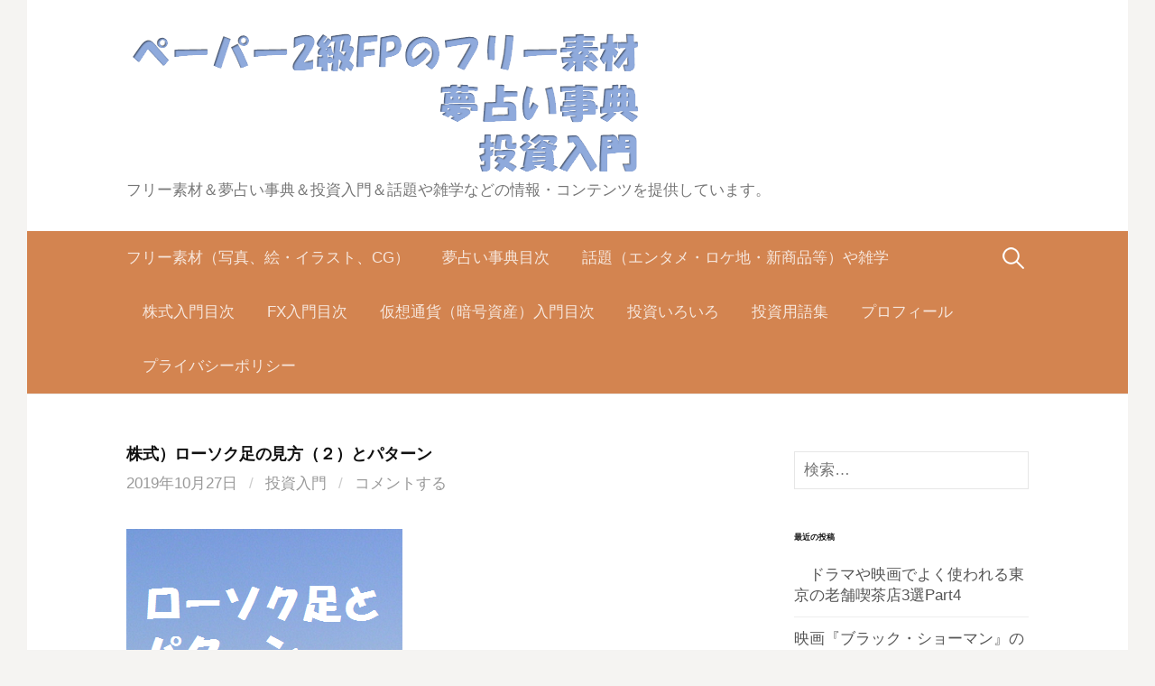

--- FILE ---
content_type: text/html; charset=UTF-8
request_url: https://otokujouhou.space/candle2/
body_size: 16589
content:
<!DOCTYPE html>
<!--[if IE 8]>
<html class="ie8" lang="ja">
<![endif]-->
<!--[if !(IE 8) ]><!-->
<html lang="ja">
<!--<![endif]-->
<head>
<script async src="https://pagead2.googlesyndication.com/pagead/js/adsbygoogle.js"></script>
<script>
     (adsbygoogle = window.adsbygoogle || []).push({
          google_ad_client: "ca-pub-4863258111577414",
          enable_page_level_ads: true
     });
</script>
<meta charset="UTF-8">
<meta name="viewport" content="width=device-width, initial-scale=1">
<link rel="profile" href="http://gmpg.org/xfn/11">
<link rel="pingback" href="https://otokujouhou.space/xmlrpc.php">
<!--[if lt IE 9]>
<script src="https://otokujouhou.space/wp-content/themes/first/js/html5shiv.js"></script>
<![endif]-->
<title>株式）ローソク足の見方（２）とパターン &#8211; ペーパー2級FPのフリー素材&amp;夢占い事典&amp;投資入門＆話題や雑学</title>
<meta name='robots' content='max-image-preview:large' />
<link rel='dns-prefetch' href='//stats.wp.com' />
<link rel='dns-prefetch' href='//fonts.googleapis.com' />
<link rel='preconnect' href='//c0.wp.com' />
<link rel="alternate" type="application/rss+xml" title="ペーパー2級FPのフリー素材&amp;夢占い事典&amp;投資入門＆話題や雑学 &raquo; フィード" href="https://otokujouhou.space/feed/" />
<link rel="alternate" type="application/rss+xml" title="ペーパー2級FPのフリー素材&amp;夢占い事典&amp;投資入門＆話題や雑学 &raquo; コメントフィード" href="https://otokujouhou.space/comments/feed/" />
<link rel="alternate" type="application/rss+xml" title="ペーパー2級FPのフリー素材&amp;夢占い事典&amp;投資入門＆話題や雑学 &raquo; 株式）ローソク足の見方（２）とパターン のコメントのフィード" href="https://otokujouhou.space/candle2/feed/" />
<link rel="alternate" title="oEmbed (JSON)" type="application/json+oembed" href="https://otokujouhou.space/wp-json/oembed/1.0/embed?url=https%3A%2F%2Fotokujouhou.space%2Fcandle2%2F" />
<link rel="alternate" title="oEmbed (XML)" type="text/xml+oembed" href="https://otokujouhou.space/wp-json/oembed/1.0/embed?url=https%3A%2F%2Fotokujouhou.space%2Fcandle2%2F&#038;format=xml" />
<style id='wp-img-auto-sizes-contain-inline-css' type='text/css'>
img:is([sizes=auto i],[sizes^="auto," i]){contain-intrinsic-size:3000px 1500px}
/*# sourceURL=wp-img-auto-sizes-contain-inline-css */
</style>
<link rel='stylesheet' id='jetpack_related-posts-css' href='https://c0.wp.com/p/jetpack/15.3.1/modules/related-posts/related-posts.css' type='text/css' media='all' />
<style id='wp-emoji-styles-inline-css' type='text/css'>

	img.wp-smiley, img.emoji {
		display: inline !important;
		border: none !important;
		box-shadow: none !important;
		height: 1em !important;
		width: 1em !important;
		margin: 0 0.07em !important;
		vertical-align: -0.1em !important;
		background: none !important;
		padding: 0 !important;
	}
/*# sourceURL=wp-emoji-styles-inline-css */
</style>
<style id='wp-block-library-inline-css' type='text/css'>
:root{--wp-block-synced-color:#7a00df;--wp-block-synced-color--rgb:122,0,223;--wp-bound-block-color:var(--wp-block-synced-color);--wp-editor-canvas-background:#ddd;--wp-admin-theme-color:#007cba;--wp-admin-theme-color--rgb:0,124,186;--wp-admin-theme-color-darker-10:#006ba1;--wp-admin-theme-color-darker-10--rgb:0,107,160.5;--wp-admin-theme-color-darker-20:#005a87;--wp-admin-theme-color-darker-20--rgb:0,90,135;--wp-admin-border-width-focus:2px}@media (min-resolution:192dpi){:root{--wp-admin-border-width-focus:1.5px}}.wp-element-button{cursor:pointer}:root .has-very-light-gray-background-color{background-color:#eee}:root .has-very-dark-gray-background-color{background-color:#313131}:root .has-very-light-gray-color{color:#eee}:root .has-very-dark-gray-color{color:#313131}:root .has-vivid-green-cyan-to-vivid-cyan-blue-gradient-background{background:linear-gradient(135deg,#00d084,#0693e3)}:root .has-purple-crush-gradient-background{background:linear-gradient(135deg,#34e2e4,#4721fb 50%,#ab1dfe)}:root .has-hazy-dawn-gradient-background{background:linear-gradient(135deg,#faaca8,#dad0ec)}:root .has-subdued-olive-gradient-background{background:linear-gradient(135deg,#fafae1,#67a671)}:root .has-atomic-cream-gradient-background{background:linear-gradient(135deg,#fdd79a,#004a59)}:root .has-nightshade-gradient-background{background:linear-gradient(135deg,#330968,#31cdcf)}:root .has-midnight-gradient-background{background:linear-gradient(135deg,#020381,#2874fc)}:root{--wp--preset--font-size--normal:16px;--wp--preset--font-size--huge:42px}.has-regular-font-size{font-size:1em}.has-larger-font-size{font-size:2.625em}.has-normal-font-size{font-size:var(--wp--preset--font-size--normal)}.has-huge-font-size{font-size:var(--wp--preset--font-size--huge)}.has-text-align-center{text-align:center}.has-text-align-left{text-align:left}.has-text-align-right{text-align:right}.has-fit-text{white-space:nowrap!important}#end-resizable-editor-section{display:none}.aligncenter{clear:both}.items-justified-left{justify-content:flex-start}.items-justified-center{justify-content:center}.items-justified-right{justify-content:flex-end}.items-justified-space-between{justify-content:space-between}.screen-reader-text{border:0;clip-path:inset(50%);height:1px;margin:-1px;overflow:hidden;padding:0;position:absolute;width:1px;word-wrap:normal!important}.screen-reader-text:focus{background-color:#ddd;clip-path:none;color:#444;display:block;font-size:1em;height:auto;left:5px;line-height:normal;padding:15px 23px 14px;text-decoration:none;top:5px;width:auto;z-index:100000}html :where(.has-border-color){border-style:solid}html :where([style*=border-top-color]){border-top-style:solid}html :where([style*=border-right-color]){border-right-style:solid}html :where([style*=border-bottom-color]){border-bottom-style:solid}html :where([style*=border-left-color]){border-left-style:solid}html :where([style*=border-width]){border-style:solid}html :where([style*=border-top-width]){border-top-style:solid}html :where([style*=border-right-width]){border-right-style:solid}html :where([style*=border-bottom-width]){border-bottom-style:solid}html :where([style*=border-left-width]){border-left-style:solid}html :where(img[class*=wp-image-]){height:auto;max-width:100%}:where(figure){margin:0 0 1em}html :where(.is-position-sticky){--wp-admin--admin-bar--position-offset:var(--wp-admin--admin-bar--height,0px)}@media screen and (max-width:600px){html :where(.is-position-sticky){--wp-admin--admin-bar--position-offset:0px}}

/*# sourceURL=wp-block-library-inline-css */
</style><style id='wp-block-heading-inline-css' type='text/css'>
h1:where(.wp-block-heading).has-background,h2:where(.wp-block-heading).has-background,h3:where(.wp-block-heading).has-background,h4:where(.wp-block-heading).has-background,h5:where(.wp-block-heading).has-background,h6:where(.wp-block-heading).has-background{padding:1.25em 2.375em}h1.has-text-align-left[style*=writing-mode]:where([style*=vertical-lr]),h1.has-text-align-right[style*=writing-mode]:where([style*=vertical-rl]),h2.has-text-align-left[style*=writing-mode]:where([style*=vertical-lr]),h2.has-text-align-right[style*=writing-mode]:where([style*=vertical-rl]),h3.has-text-align-left[style*=writing-mode]:where([style*=vertical-lr]),h3.has-text-align-right[style*=writing-mode]:where([style*=vertical-rl]),h4.has-text-align-left[style*=writing-mode]:where([style*=vertical-lr]),h4.has-text-align-right[style*=writing-mode]:where([style*=vertical-rl]),h5.has-text-align-left[style*=writing-mode]:where([style*=vertical-lr]),h5.has-text-align-right[style*=writing-mode]:where([style*=vertical-rl]),h6.has-text-align-left[style*=writing-mode]:where([style*=vertical-lr]),h6.has-text-align-right[style*=writing-mode]:where([style*=vertical-rl]){rotate:180deg}
/*# sourceURL=https://c0.wp.com/c/6.9/wp-includes/blocks/heading/style.min.css */
</style>
<style id='wp-block-paragraph-inline-css' type='text/css'>
.is-small-text{font-size:.875em}.is-regular-text{font-size:1em}.is-large-text{font-size:2.25em}.is-larger-text{font-size:3em}.has-drop-cap:not(:focus):first-letter{float:left;font-size:8.4em;font-style:normal;font-weight:100;line-height:.68;margin:.05em .1em 0 0;text-transform:uppercase}body.rtl .has-drop-cap:not(:focus):first-letter{float:none;margin-left:.1em}p.has-drop-cap.has-background{overflow:hidden}:root :where(p.has-background){padding:1.25em 2.375em}:where(p.has-text-color:not(.has-link-color)) a{color:inherit}p.has-text-align-left[style*="writing-mode:vertical-lr"],p.has-text-align-right[style*="writing-mode:vertical-rl"]{rotate:180deg}
/*# sourceURL=https://c0.wp.com/c/6.9/wp-includes/blocks/paragraph/style.min.css */
</style>
<style id='global-styles-inline-css' type='text/css'>
:root{--wp--preset--aspect-ratio--square: 1;--wp--preset--aspect-ratio--4-3: 4/3;--wp--preset--aspect-ratio--3-4: 3/4;--wp--preset--aspect-ratio--3-2: 3/2;--wp--preset--aspect-ratio--2-3: 2/3;--wp--preset--aspect-ratio--16-9: 16/9;--wp--preset--aspect-ratio--9-16: 9/16;--wp--preset--color--black: #000000;--wp--preset--color--cyan-bluish-gray: #abb8c3;--wp--preset--color--white: #ffffff;--wp--preset--color--pale-pink: #f78da7;--wp--preset--color--vivid-red: #cf2e2e;--wp--preset--color--luminous-vivid-orange: #ff6900;--wp--preset--color--luminous-vivid-amber: #fcb900;--wp--preset--color--light-green-cyan: #7bdcb5;--wp--preset--color--vivid-green-cyan: #00d084;--wp--preset--color--pale-cyan-blue: #8ed1fc;--wp--preset--color--vivid-cyan-blue: #0693e3;--wp--preset--color--vivid-purple: #9b51e0;--wp--preset--gradient--vivid-cyan-blue-to-vivid-purple: linear-gradient(135deg,rgb(6,147,227) 0%,rgb(155,81,224) 100%);--wp--preset--gradient--light-green-cyan-to-vivid-green-cyan: linear-gradient(135deg,rgb(122,220,180) 0%,rgb(0,208,130) 100%);--wp--preset--gradient--luminous-vivid-amber-to-luminous-vivid-orange: linear-gradient(135deg,rgb(252,185,0) 0%,rgb(255,105,0) 100%);--wp--preset--gradient--luminous-vivid-orange-to-vivid-red: linear-gradient(135deg,rgb(255,105,0) 0%,rgb(207,46,46) 100%);--wp--preset--gradient--very-light-gray-to-cyan-bluish-gray: linear-gradient(135deg,rgb(238,238,238) 0%,rgb(169,184,195) 100%);--wp--preset--gradient--cool-to-warm-spectrum: linear-gradient(135deg,rgb(74,234,220) 0%,rgb(151,120,209) 20%,rgb(207,42,186) 40%,rgb(238,44,130) 60%,rgb(251,105,98) 80%,rgb(254,248,76) 100%);--wp--preset--gradient--blush-light-purple: linear-gradient(135deg,rgb(255,206,236) 0%,rgb(152,150,240) 100%);--wp--preset--gradient--blush-bordeaux: linear-gradient(135deg,rgb(254,205,165) 0%,rgb(254,45,45) 50%,rgb(107,0,62) 100%);--wp--preset--gradient--luminous-dusk: linear-gradient(135deg,rgb(255,203,112) 0%,rgb(199,81,192) 50%,rgb(65,88,208) 100%);--wp--preset--gradient--pale-ocean: linear-gradient(135deg,rgb(255,245,203) 0%,rgb(182,227,212) 50%,rgb(51,167,181) 100%);--wp--preset--gradient--electric-grass: linear-gradient(135deg,rgb(202,248,128) 0%,rgb(113,206,126) 100%);--wp--preset--gradient--midnight: linear-gradient(135deg,rgb(2,3,129) 0%,rgb(40,116,252) 100%);--wp--preset--font-size--small: 13px;--wp--preset--font-size--medium: 20px;--wp--preset--font-size--large: 36px;--wp--preset--font-size--x-large: 42px;--wp--preset--spacing--20: 0.44rem;--wp--preset--spacing--30: 0.67rem;--wp--preset--spacing--40: 1rem;--wp--preset--spacing--50: 1.5rem;--wp--preset--spacing--60: 2.25rem;--wp--preset--spacing--70: 3.38rem;--wp--preset--spacing--80: 5.06rem;--wp--preset--shadow--natural: 6px 6px 9px rgba(0, 0, 0, 0.2);--wp--preset--shadow--deep: 12px 12px 50px rgba(0, 0, 0, 0.4);--wp--preset--shadow--sharp: 6px 6px 0px rgba(0, 0, 0, 0.2);--wp--preset--shadow--outlined: 6px 6px 0px -3px rgb(255, 255, 255), 6px 6px rgb(0, 0, 0);--wp--preset--shadow--crisp: 6px 6px 0px rgb(0, 0, 0);}:where(.is-layout-flex){gap: 0.5em;}:where(.is-layout-grid){gap: 0.5em;}body .is-layout-flex{display: flex;}.is-layout-flex{flex-wrap: wrap;align-items: center;}.is-layout-flex > :is(*, div){margin: 0;}body .is-layout-grid{display: grid;}.is-layout-grid > :is(*, div){margin: 0;}:where(.wp-block-columns.is-layout-flex){gap: 2em;}:where(.wp-block-columns.is-layout-grid){gap: 2em;}:where(.wp-block-post-template.is-layout-flex){gap: 1.25em;}:where(.wp-block-post-template.is-layout-grid){gap: 1.25em;}.has-black-color{color: var(--wp--preset--color--black) !important;}.has-cyan-bluish-gray-color{color: var(--wp--preset--color--cyan-bluish-gray) !important;}.has-white-color{color: var(--wp--preset--color--white) !important;}.has-pale-pink-color{color: var(--wp--preset--color--pale-pink) !important;}.has-vivid-red-color{color: var(--wp--preset--color--vivid-red) !important;}.has-luminous-vivid-orange-color{color: var(--wp--preset--color--luminous-vivid-orange) !important;}.has-luminous-vivid-amber-color{color: var(--wp--preset--color--luminous-vivid-amber) !important;}.has-light-green-cyan-color{color: var(--wp--preset--color--light-green-cyan) !important;}.has-vivid-green-cyan-color{color: var(--wp--preset--color--vivid-green-cyan) !important;}.has-pale-cyan-blue-color{color: var(--wp--preset--color--pale-cyan-blue) !important;}.has-vivid-cyan-blue-color{color: var(--wp--preset--color--vivid-cyan-blue) !important;}.has-vivid-purple-color{color: var(--wp--preset--color--vivid-purple) !important;}.has-black-background-color{background-color: var(--wp--preset--color--black) !important;}.has-cyan-bluish-gray-background-color{background-color: var(--wp--preset--color--cyan-bluish-gray) !important;}.has-white-background-color{background-color: var(--wp--preset--color--white) !important;}.has-pale-pink-background-color{background-color: var(--wp--preset--color--pale-pink) !important;}.has-vivid-red-background-color{background-color: var(--wp--preset--color--vivid-red) !important;}.has-luminous-vivid-orange-background-color{background-color: var(--wp--preset--color--luminous-vivid-orange) !important;}.has-luminous-vivid-amber-background-color{background-color: var(--wp--preset--color--luminous-vivid-amber) !important;}.has-light-green-cyan-background-color{background-color: var(--wp--preset--color--light-green-cyan) !important;}.has-vivid-green-cyan-background-color{background-color: var(--wp--preset--color--vivid-green-cyan) !important;}.has-pale-cyan-blue-background-color{background-color: var(--wp--preset--color--pale-cyan-blue) !important;}.has-vivid-cyan-blue-background-color{background-color: var(--wp--preset--color--vivid-cyan-blue) !important;}.has-vivid-purple-background-color{background-color: var(--wp--preset--color--vivid-purple) !important;}.has-black-border-color{border-color: var(--wp--preset--color--black) !important;}.has-cyan-bluish-gray-border-color{border-color: var(--wp--preset--color--cyan-bluish-gray) !important;}.has-white-border-color{border-color: var(--wp--preset--color--white) !important;}.has-pale-pink-border-color{border-color: var(--wp--preset--color--pale-pink) !important;}.has-vivid-red-border-color{border-color: var(--wp--preset--color--vivid-red) !important;}.has-luminous-vivid-orange-border-color{border-color: var(--wp--preset--color--luminous-vivid-orange) !important;}.has-luminous-vivid-amber-border-color{border-color: var(--wp--preset--color--luminous-vivid-amber) !important;}.has-light-green-cyan-border-color{border-color: var(--wp--preset--color--light-green-cyan) !important;}.has-vivid-green-cyan-border-color{border-color: var(--wp--preset--color--vivid-green-cyan) !important;}.has-pale-cyan-blue-border-color{border-color: var(--wp--preset--color--pale-cyan-blue) !important;}.has-vivid-cyan-blue-border-color{border-color: var(--wp--preset--color--vivid-cyan-blue) !important;}.has-vivid-purple-border-color{border-color: var(--wp--preset--color--vivid-purple) !important;}.has-vivid-cyan-blue-to-vivid-purple-gradient-background{background: var(--wp--preset--gradient--vivid-cyan-blue-to-vivid-purple) !important;}.has-light-green-cyan-to-vivid-green-cyan-gradient-background{background: var(--wp--preset--gradient--light-green-cyan-to-vivid-green-cyan) !important;}.has-luminous-vivid-amber-to-luminous-vivid-orange-gradient-background{background: var(--wp--preset--gradient--luminous-vivid-amber-to-luminous-vivid-orange) !important;}.has-luminous-vivid-orange-to-vivid-red-gradient-background{background: var(--wp--preset--gradient--luminous-vivid-orange-to-vivid-red) !important;}.has-very-light-gray-to-cyan-bluish-gray-gradient-background{background: var(--wp--preset--gradient--very-light-gray-to-cyan-bluish-gray) !important;}.has-cool-to-warm-spectrum-gradient-background{background: var(--wp--preset--gradient--cool-to-warm-spectrum) !important;}.has-blush-light-purple-gradient-background{background: var(--wp--preset--gradient--blush-light-purple) !important;}.has-blush-bordeaux-gradient-background{background: var(--wp--preset--gradient--blush-bordeaux) !important;}.has-luminous-dusk-gradient-background{background: var(--wp--preset--gradient--luminous-dusk) !important;}.has-pale-ocean-gradient-background{background: var(--wp--preset--gradient--pale-ocean) !important;}.has-electric-grass-gradient-background{background: var(--wp--preset--gradient--electric-grass) !important;}.has-midnight-gradient-background{background: var(--wp--preset--gradient--midnight) !important;}.has-small-font-size{font-size: var(--wp--preset--font-size--small) !important;}.has-medium-font-size{font-size: var(--wp--preset--font-size--medium) !important;}.has-large-font-size{font-size: var(--wp--preset--font-size--large) !important;}.has-x-large-font-size{font-size: var(--wp--preset--font-size--x-large) !important;}
/*# sourceURL=global-styles-inline-css */
</style>

<style id='classic-theme-styles-inline-css' type='text/css'>
/*! This file is auto-generated */
.wp-block-button__link{color:#fff;background-color:#32373c;border-radius:9999px;box-shadow:none;text-decoration:none;padding:calc(.667em + 2px) calc(1.333em + 2px);font-size:1.125em}.wp-block-file__button{background:#32373c;color:#fff;text-decoration:none}
/*# sourceURL=/wp-includes/css/classic-themes.min.css */
</style>
<link rel='stylesheet' id='first-font-css' href='https://fonts.googleapis.com/css?family=Source+Sans+Pro%3A400%2C400italic%2C600%2C700&#038;subset=latin%2Clatin-ext' type='text/css' media='all' />
<link rel='stylesheet' id='first-genericons-css' href='https://otokujouhou.space/wp-content/themes/first/genericons/genericons.css?ver=3.3' type='text/css' media='all' />
<link rel='stylesheet' id='first-normalize-css' href='https://otokujouhou.space/wp-content/themes/first/css/normalize.css?ver=3.0.2' type='text/css' media='all' />
<link rel='stylesheet' id='first-style-css' href='https://otokujouhou.space/wp-content/themes/first/style.css?ver=2.0.4' type='text/css' media='all' />
<link rel='stylesheet' id='first-style-ja-css' href='https://otokujouhou.space/wp-content/themes/first/css/ja.css' type='text/css' media='all' />
<script type="text/javascript" id="jetpack_related-posts-js-extra">
/* <![CDATA[ */
var related_posts_js_options = {"post_heading":"h4"};
//# sourceURL=jetpack_related-posts-js-extra
/* ]]> */
</script>
<script type="text/javascript" src="https://c0.wp.com/p/jetpack/15.3.1/_inc/build/related-posts/related-posts.min.js" id="jetpack_related-posts-js"></script>
<link rel="https://api.w.org/" href="https://otokujouhou.space/wp-json/" /><link rel="alternate" title="JSON" type="application/json" href="https://otokujouhou.space/wp-json/wp/v2/posts/1106" /><link rel="EditURI" type="application/rsd+xml" title="RSD" href="https://otokujouhou.space/xmlrpc.php?rsd" />
<meta name="generator" content="WordPress 6.9" />
<link rel="canonical" href="https://otokujouhou.space/candle2/" />
<link rel='shortlink' href='https://otokujouhou.space/?p=1106' />
	<style>img#wpstats{display:none}</style>
			<style type="text/css">
		/* Fonts */
				html {
			font-size: 50%;
		}
				body {
									font-size: 18px;
					}
				@media screen and (max-width: 782px) {
						html {
				font-size: 45%;
			}
									body {
				font-size: 16.9px;
			}
					}
				
		/* Colors */
								.site-bar, .main-navigation ul ul {
				background-color: #d38450;
			}
														
		
				/* Logo */
			.site-logo {
											}
						</style>
		<style type="text/css" id="first-custom-css">
			</style>
	<style type="text/css">.recentcomments a{display:inline !important;padding:0 !important;margin:0 !important;}</style>
<!-- BEGIN: WP Social Bookmarking Light HEAD --><script>
    (function (d, s, id) {
        var js, fjs = d.getElementsByTagName(s)[0];
        if (d.getElementById(id)) return;
        js = d.createElement(s);
        js.id = id;
        js.src = "//connect.facebook.net/en_US/sdk.js#xfbml=1&version=v2.7";
        fjs.parentNode.insertBefore(js, fjs);
    }(document, 'script', 'facebook-jssdk'));
</script>
<style type="text/css">.wp_social_bookmarking_light{
    border: 0 !important;
    padding: 10px 0 20px 0 !important;
    margin: 0 !important;
}
.wp_social_bookmarking_light div{
    float: left !important;
    border: 0 !important;
    padding: 0 !important;
    margin: 0 5px 0px 0 !important;
    min-height: 30px !important;
    line-height: 18px !important;
    text-indent: 0 !important;
}
.wp_social_bookmarking_light img{
    border: 0 !important;
    padding: 0;
    margin: 0;
    vertical-align: top !important;
}
.wp_social_bookmarking_light_clear{
    clear: both !important;
}
#fb-root{
    display: none;
}
.wsbl_facebook_like iframe{
    max-width: none !important;
}
.wsbl_pinterest a{
    border: 0px !important;
}
</style>
<!-- END: WP Social Bookmarking Light HEAD -->
<link rel="icon" href="https://otokujouhou.space/wp-content/uploads/2019/10/river01-149x150.png" sizes="32x32" />
<link rel="icon" href="https://otokujouhou.space/wp-content/uploads/2019/10/river01.png" sizes="192x192" />
<link rel="apple-touch-icon" href="https://otokujouhou.space/wp-content/uploads/2019/10/river01.png" />
<meta name="msapplication-TileImage" content="https://otokujouhou.space/wp-content/uploads/2019/10/river01.png" />
<!-- Global site tag (gtag.js) - Google Analytics --><script async src="https://www.googletagmanager.com/gtag/js?id=UA-145401937-1"></script><script>  window.dataLayer = window.dataLayer || [];  function gtag(){dataLayer.push(arguments);}  gtag('js', new Date());
  gtag('config', 'UA-145401937-1');</script>
</head>

<body class="wp-singular post-template-default single single-post postid-1106 single-format-standard wp-theme-first has-avatars boxed header-side footer-side footer-0">
<div id="page" class="hfeed site">
	<a class="skip-link screen-reader-text" href="#content">コンテンツへスキップ</a>

	<header id="masthead" class="site-header" role="banner">
		<div class="site-top">
			<div class="site-top-table">
				<div class="site-branding">
								<h1 class="site-logo"><a href="https://otokujouhou.space/" rel="home">		<img alt="ペーパー2級FPのフリー素材&amp;夢占い事典&amp;投資入門＆話題や雑学" src="https://otokujouhou.space/wp-content/uploads/2021/09/title.png" />
	</a></h1>
																<div class="site-description">フリー素材＆夢占い事典＆投資入門＆話題や雑学などの情報・コンテンツを提供しています。</div>
								</div>

							</div>
		</div>

				<div class="site-bar">
			<nav id="site-navigation" class="main-navigation" role="navigation">
				<div class="menu-toggle">メニュー</div>
				<div class="menu-%e3%83%a1%e3%83%8b%e3%83%a5%e3%83%bc-container"><ul id="menu-%e3%83%a1%e3%83%8b%e3%83%a5%e3%83%bc" class="menu"><li id="menu-item-8778" class="menu-item menu-item-type-post_type menu-item-object-page menu-item-8778"><a href="https://otokujouhou.space/freeallindex/">フリー素材（写真、絵・イラスト、CG）</a></li>
<li id="menu-item-3220" class="menu-item menu-item-type-post_type menu-item-object-page menu-item-3220"><a href="https://otokujouhou.space/dreamindex/">夢占い事典目次</a></li>
<li id="menu-item-10492" class="menu-item menu-item-type-taxonomy menu-item-object-category menu-item-10492"><a href="https://otokujouhou.space/category/newsetc/">話題（エンタメ・ロケ地・新商品等）や雑学</a></li>
<li id="menu-item-211" class="menu-item menu-item-type-post_type menu-item-object-page menu-item-211"><a href="https://otokujouhou.space/stockindex/">株式入門目次</a></li>
<li id="menu-item-273" class="menu-item menu-item-type-post_type menu-item-object-page menu-item-273"><a href="https://otokujouhou.space/fxindex/">FX入門目次</a></li>
<li id="menu-item-359" class="menu-item menu-item-type-post_type menu-item-object-page menu-item-359"><a href="https://otokujouhou.space/vmoneyindex/">仮想通貨（暗号資産）入門目次</a></li>
<li id="menu-item-577" class="menu-item menu-item-type-taxonomy menu-item-object-category current-post-ancestor current-menu-parent current-post-parent menu-item-577"><a href="https://otokujouhou.space/category/stockpoint/">投資いろいろ</a></li>
<li id="menu-item-522" class="menu-item menu-item-type-post_type menu-item-object-page menu-item-522"><a href="https://otokujouhou.space/investmentwords/">投資用語集</a></li>
<li id="menu-item-108" class="menu-item menu-item-type-post_type menu-item-object-page menu-item-108"><a href="https://otokujouhou.space/profile/">プロフィール</a></li>
<li id="menu-item-10495" class="menu-item menu-item-type-post_type menu-item-object-page menu-item-privacy-policy menu-item-10495"><a rel="privacy-policy" href="https://otokujouhou.space/privacypolicy/">プライバシーポリシー</a></li>
</ul></div>								<form role="search" method="get" class="search-form" action="https://otokujouhou.space/">
				<label>
					<span class="screen-reader-text">検索:</span>
					<input type="search" class="search-field" placeholder="検索&hellip;" value="" name="s" />
				</label>
				<input type="submit" class="search-submit" value="検索" />
			</form>							</nav><!-- #site-navigation -->
		</div>
		
			</header><!-- #masthead -->

	<div id="content" class="site-content">

	<div id="primary" class="content-area">
		<main id="main" class="site-main" role="main">

		
			
<article id="post-1106" class="post-1106 post type-post status-publish format-standard has-post-thumbnail hentry category-stock category-stockpoint">
	<header class="entry-header">
		<h1 class="entry-title">株式）ローソク足の見方（２）とパターン</h1>
			<div class="entry-meta entry-header-meta">
		<span class="posted-on">
			<a href="https://otokujouhou.space/candle2/" rel="bookmark"><time class="entry-date published updated" datetime="2019-10-27T14:29:27+09:00">2019年10月27日</time></a>		</span>
				<span class="byline"><span class="meta-sep"> / </span>
			<span class="author vcard">
				<a class="url fn n" href="https://otokujouhou.space/author/w76kttc8/">投資入門</a>			</span>
		</span>
						<span class="comments-link"><span class="meta-sep"> / </span> <a href="https://otokujouhou.space/candle2/#respond">コメントする</a></span>
					</div><!-- .entry-meta -->
					<div class="post-thumbnail"><img width="306" height="228" src="https://otokujouhou.space/wp-content/uploads/2019/10/001-77.png" class="attachment-post-thumbnail size-post-thumbnail wp-post-image" alt="" decoding="async" fetchpriority="high" srcset="https://otokujouhou.space/wp-content/uploads/2019/10/001-77.png 306w, https://otokujouhou.space/wp-content/uploads/2019/10/001-77-300x224.png 300w" sizes="(max-width: 306px) 100vw, 306px" /></div>
			</header><!-- .entry-header -->

	<div class="entry-content">
		<div class='wp_social_bookmarking_light'>        <div class="wsbl_hatena_button"><a href="//b.hatena.ne.jp/entry/https://otokujouhou.space/candle2/" class="hatena-bookmark-button" data-hatena-bookmark-title="株式）ローソク足の見方（２）とパターン" data-hatena-bookmark-layout="simple-balloon" title="このエントリーをはてなブックマークに追加"> <img decoding="async" src="//b.hatena.ne.jp/images/entry-button/button-only@2x.png" alt="このエントリーをはてなブックマークに追加" width="20" height="20" style="border: none;" /></a><script type="text/javascript" src="//b.hatena.ne.jp/js/bookmark_button.js" charset="utf-8" async="async"></script></div>        <div class="wsbl_facebook_like"><div id="fb-root"></div><fb:like href="https://otokujouhou.space/candle2/" layout="button_count" action="like" width="100" share="false" show_faces="false" ></fb:like></div>        <div class="wsbl_twitter"><a href="https://twitter.com/share" class="twitter-share-button" data-url="https://otokujouhou.space/candle2/" data-text="株式）ローソク足の見方（２）とパターン">Tweet</a></div>        <div class="wsbl_line"><a href='http://line.me/R/msg/text/?%E6%A0%AA%E5%BC%8F%EF%BC%89%E3%83%AD%E3%83%BC%E3%82%BD%E3%82%AF%E8%B6%B3%E3%81%AE%E8%A6%8B%E6%96%B9%EF%BC%88%EF%BC%92%EF%BC%89%E3%81%A8%E3%83%91%E3%82%BF%E3%83%BC%E3%83%B3%0D%0Ahttps%3A%2F%2Fotokujouhou.space%2Fcandle2%2F' title='LINEで送る' rel=nofollow class='wp_social_bookmarking_light_a' ><img src='https://otokujouhou.space/wp-content/plugins/wp-social-bookmarking-light/public/images/line88x20.png' alt='LINEで送る' title='LINEで送る' width='88' height='20' class='wp_social_bookmarking_light_img' /></a></div></div>
<br class='wp_social_bookmarking_light_clear' />

<h3 class="wp-block-heading">（テクニカル分析）</h3>



<p><img loading="lazy" decoding="async" width="87" height="86" class="wp-image-397" style="width: 87px;" alt="" src="https://otokujouhou.space/wp-content/uploads/2019/08/m1.png"><br>「今回はローソク足の見方の続きとローソク足のパターンについて説明していきたいと思います。」</p>



<p><img loading="lazy" decoding="async" width="84" height="83" class="wp-image-396" style="width: 84px;" alt="" src="https://otokujouhou.space/wp-content/uploads/2019/08/f1.png"><br>「よろしくお願いします。」</p>



<p><img loading="lazy" decoding="async" width="87" height="86" class="wp-image-397" style="width: 87px;" alt="" src="https://otokujouhou.space/wp-content/uploads/2019/08/m1.png"><br>「ローソク足には、買いサイン、売りサイン、株価の転換サインなどを示す特徴的なものがいくつかあります。またローソク足を形状で大きく分けると、大陰線、小陰線、大陽線、小陽線、寄付同時線（十字線）の5つがあります。ローソクの四角形が長い大陽線と大陰線は相場の勢いが強い時、四角形が短い小陽線と小陰線は相場の勢いが弱く、動きが小さい時を示します。十字線は相場の転換点を示します。<br>さらに十字線には、トンボ（トンカチ）やトウバと呼ばれる形状のものが、小陰線、小陽線には、上影陰線、下影陰線、上影陽線、下影陽線と呼ばれるものなどがあります。<br>他には、3本のローソク足の組み合わせで、その後の株価を予測する三川という形状もあります。以下に、それらの説明を一覧にします。」</p>



<p><strong><br>寄引同時線（十字線）・・・相場の転換の兆し</strong><br><br>足長同時ほか<br>上下の長さがほぼ一緒の形状（左端）。売り買いが拮抗していて、バランスを崩すと、大きく相場が動く。<br><img loading="lazy" decoding="async" width="26" height="82" class="wp-image-1118" style="width: 26px;" alt="" src="https://otokujouhou.space/wp-content/uploads/2019/10/asinagadouji.png">　<img loading="lazy" decoding="async" width="26" height="82" class="wp-image-1119" style="width: 26px;" alt="" src="https://otokujouhou.space/wp-content/uploads/2019/10/tonbo1.png">　<img loading="lazy" decoding="async" width="26" height="82" class="wp-image-1122" style="width: 26px;" alt="" src="https://otokujouhou.space/wp-content/uploads/2019/10/tonbo0.png"><br><br>トンボ（トンカチ）<br>長く下ヒゲのみが伸びている状態。下落相場が落ち着いた、上昇相場への転換点。<br><img loading="lazy" decoding="async" width="26" height="82" class="wp-image-1125" style="width: 26px;" alt="" src="https://otokujouhou.space/wp-content/uploads/2019/10/tonkati.png"><br><br>トウバ<br>長く上ヒゲのみが伸びている状態。株価が低い時には上昇への転換点を示し、株価が高値の時には反落への転換点を示す。<br><img loading="lazy" decoding="async" width="26" height="82" class="wp-image-1127" style="width: 26px;" alt="" src="https://otokujouhou.space/wp-content/uploads/2019/10/touba.png"></p>



<p><strong><br>大陰線</strong><br>【陰の大引け坊主（左）】上ヒゲのみの大陰線。高値が始値より上にあるが、終値が始値より大幅に落ちた状態。下落相場がやや強い時。<br>【陰の丸坊主（中）】上下のヒゲがない大陰線。かなり強い下落相場の状態で、下げ相場の場合、さらに下落する事が多い。<br>【陰の寄付坊主（右）】下ヒゲのみの大陰線。低値より終値が高いが、始値より終値が大幅に落ちた状態。弱気な下落相場だが、上昇の可能性もある状態。<img loading="lazy" decoding="async" width="146" height="229" class="wp-image-1131" style="width: 146px;" alt="" src="https://otokujouhou.space/wp-content/uploads/2019/10/image.png"></p>



<p><strong><br>大陽線</strong><br>【陽の寄付坊主（左）】上ヒゲのみの大陽線。高値が終値より上にあるが、終値が始値より大幅に上昇した状態。上昇相場だが相場への警戒感がある状態。<br> 【陽の丸坊主（中）】上下のヒゲがない大陽線。かなり強い上昇相場の状態で、上げ相場の場合、さらに上昇する可能性が高い。 <br>【陽の大引け坊主（右）】下ヒゲのみの大陽線。低値が始値より低く、終値が始値より大幅に上昇し、終値が最高値になった状態。強気な上昇相場で、さらなる上昇の可能性がある。<br><img loading="lazy" decoding="async" width="141" height="241" class="wp-image-1136" style="width: 141px;" alt="" src="https://otokujouhou.space/wp-content/uploads/2019/10/daisen1.png"></p>



<p><strong><br>小陰線</strong><br>【陰のカラカサ（一番左）】上昇相場は下落相場へ、下落相場は上昇相場への転換点。<br>【下影陰線（左から2番目）】株価の大きな下落が一段落した状態。底値では上昇への転換点の可能性も。<br>【上影陰線（真ん中）】下落相場の状態。<br>【陰のコマ（右から2番目）】相場が迷っている状態。相場の転換点。<br>【陰のトンカチ（一番右）】上昇相場で現れると、そこが天井で下落へ転換するサイン。下落相場の底値で現れると、上昇転換へのサイン。<br><img loading="lazy" decoding="async" width="150" height="110" class="wp-image-1138" style="width: 150px;" alt="" src="https://otokujouhou.space/wp-content/uploads/2019/10/syousen.png"></p>



<p><strong><br>小陽線</strong><br>【陽のカラカサ（一番左）】低迷していた株価が大きく上昇する時などに現れるサイン。<br>【下影陽線（左から2番目）】株価上昇が継続する時などに現れる。<br>【上影陽線（真ん中）】上昇相場に高値警戒感などが入り、調整段階に入る時のサイン。<br>【陽のコマ（右から2番目）】上昇相場に迷いなどが生じた時の状態。<br>【陽のトンカチ（一番右）】相場が反落する時など、上昇相場の天井で現れる事が多い。<br><img loading="lazy" decoding="async" width="150" height="110" class="wp-image-1139" style="width: 150px;" alt="" src="https://otokujouhou.space/wp-content/uploads/2019/10/syousen1.png"></p>



<p><br><img loading="lazy" decoding="async" width="87" height="86" class="wp-image-397" style="width: 87px;" alt="" src="https://otokujouhou.space/wp-content/uploads/2019/08/m1.png"><br>「上記のローソクが組み合わさった時のパターンの一例と、その時の株価の行方について、以下に示します。」<br>　　　　</p>



<p class="has-medium-font-size"><strong>ローソク足の組み合わせの例（三川宵の明星、三川明けの明星）</strong></p>



<p>【三川宵の明星】<br><strong>大陽線→上方で小陽線または小陰線や十字線→その後陰線</strong><br>長期上昇傾向の時に、この形のローソクが現れると、株価が天井を打ち、反落する事が多い。真ん中のローソクを宵の明星に例える。<br><img loading="lazy" decoding="async" width="147" height="252" class="wp-image-1166" style="width: 147px;" alt="" src="https://otokujouhou.space/wp-content/uploads/2019/10/river02.png"></p>



<p>【三川明けの明星】<br><strong>大陰線→下方で小陰線または小陽線や十字線→陽線</strong><br>株価が長期低迷中に、この形が現れると、株価が底をついて上昇に転じる事が多いサイン。真ん中のローソクを明けの明星に例える。<br><img loading="lazy" decoding="async" width="149" height="262" class="wp-image-1165" style="width: 149px;" alt="" src="https://otokujouhou.space/wp-content/uploads/2019/10/river01.png"></p>



<p><br><img loading="lazy" decoding="async" width="87" height="86" class="wp-image-397" style="width: 87px;" alt="" src="https://otokujouhou.space/wp-content/uploads/2019/08/m1.png"><br>「ローソク足の組み合わせを見る事によって、単体のローソク足での分析よりも、さらに株価予測の精度が上がります。上記の三川以外のローソク足の組み合わせパターンについては、主なものを次回に説明いたします。」</p>



<p><a href="https://otokujouhou.space/stockindex/">株式入門目次</a></p>

<div id='jp-relatedposts' class='jp-relatedposts' >
	<h3 class="jp-relatedposts-headline"><em>関連</em></h3>
</div>			</div><!-- .entry-content -->

		<footer class="entry-meta entry-footer entry-footer-meta">
				<span class="cat-links">
			<a href="https://otokujouhou.space/category/stock/" rel="category tag">株式入門</a>, <a href="https://otokujouhou.space/category/stockpoint/" rel="category tag">投資いろいろ</a>		</span>
					</footer><!-- .entry-meta -->
	</article><!-- #post-## -->


				<nav class="navigation post-navigation" role="navigation">
		<h1 class="screen-reader-text">投稿ナビゲーション</h1>
		<div class="nav-links">
			<div class="nav-previous"><div class="post-nav-title">古い投稿</div><a href="https://otokujouhou.space/candle/" rel="prev">株式）ローソク足の見方の基本</a></div><div class="nav-next"><div class="post-nav-title">新しい投稿</div><a href="https://otokujouhou.space/candle3/" rel="next">株式）ローソク足の組み合わせパターンで先を読む</a></div>		</div><!-- .nav-links -->
	</nav><!-- .navigation -->
	
			
<div id="comments" class="comments-area">

	
	
	
		<div id="respond" class="comment-respond">
		<h3 id="reply-title" class="comment-reply-title">コメントを残す <small><a rel="nofollow" id="cancel-comment-reply-link" href="/candle2/#respond" style="display:none;">コメントをキャンセル</a></small></h3><form action="https://otokujouhou.space/wp-comments-post.php" method="post" id="commentform" class="comment-form"><p class="comment-notes"><span id="email-notes">メールアドレスが公開されることはありません。</span> <span class="required-field-message"><span class="required">※</span> が付いている欄は必須項目です</span></p><p class="comment-form-comment"><label for="comment">コメント <span class="required">※</span></label> <textarea id="comment" name="comment" cols="45" rows="8" maxlength="65525" required></textarea></p><p class="comment-form-author"><label for="author">名前 <span class="required">※</span></label> <input id="author" name="author" type="text" value="" size="30" maxlength="245" autocomplete="name" required /></p>
<p class="comment-form-email"><label for="email">メール <span class="required">※</span></label> <input id="email" name="email" type="email" value="" size="30" maxlength="100" aria-describedby="email-notes" autocomplete="email" required /></p>
<p class="comment-form-url"><label for="url">サイト</label> <input id="url" name="url" type="url" value="" size="30" maxlength="200" autocomplete="url" /></p>
<p class="comment-form-cookies-consent"><input id="wp-comment-cookies-consent" name="wp-comment-cookies-consent" type="checkbox" value="yes" /> <label for="wp-comment-cookies-consent">次回のコメントで使用するためブラウザーに自分の名前、メールアドレス、サイトを保存する。</label></p>
<p><img src="https://otokujouhou.space/wp-content/siteguard/1287820703.png" alt="CAPTCHA"></p><p><label for="siteguard_captcha">上に表示された文字を入力してください。</label><br /><input type="text" name="siteguard_captcha" id="siteguard_captcha" class="input" value="" size="10" aria-required="true" /><input type="hidden" name="siteguard_captcha_prefix" id="siteguard_captcha_prefix" value="1287820703" /></p><p class="form-submit"><input name="submit" type="submit" id="submit" class="submit" value="コメントを送信" /> <input type='hidden' name='comment_post_ID' value='1106' id='comment_post_ID' />
<input type='hidden' name='comment_parent' id='comment_parent' value='0' />
</p></form>	</div><!-- #respond -->
	
</div><!-- #comments -->

		
		</main><!-- #main -->
	</div><!-- #primary -->


<div id="secondary" class="sidebar-area" role="complementary">
	<div class="widget-area">
		<aside id="search-2" class="widget widget_search"><form role="search" method="get" class="search-form" action="https://otokujouhou.space/">
				<label>
					<span class="screen-reader-text">検索:</span>
					<input type="search" class="search-field" placeholder="検索&hellip;" value="" name="s" />
				</label>
				<input type="submit" class="search-submit" value="検索" />
			</form></aside>
		<aside id="recent-posts-2" class="widget widget_recent_entries">
		<h1 class="widget-title">最近の投稿</h1>
		<ul>
											<li>
					<a href="https://otokujouhou.space/kissaroketi4/">　ドラマや映画でよく使われる東京の老舗喫茶店3選Part4</a>
									</li>
											<li>
					<a href="https://otokujouhou.space/bsmnaekijou/">映画『ブラック・ショーマン』のロケ地になった苗木城とは・・・</a>
									</li>
											<li>
					<a href="https://otokujouhou.space/sinhamamatsukeikaku2025/">人類乗車計画スタンプラリー2025「シン・ハママツ計画2025」</a>
									</li>
											<li>
					<a href="https://otokujouhou.space/aimyonsketchmv/">あいみょん「スケッチ」のMVロケ地は？</a>
									</li>
											<li>
					<a href="https://otokujouhou.space/yonedukenshiazaleamv/">米津玄師「Azalea」のMVロケ地は？</a>
									</li>
					</ul>

		</aside><aside id="recent-comments-2" class="widget widget_recent_comments"><h1 class="widget-title">最近のコメント</h1><ul id="recentcomments"><li class="recentcomments"><a href="https://otokujouhou.space/yonedukenshitukiwomiteitamv/#comment-24">米津玄師「月を見ていた」のMVロケ地は？</a> に <span class="comment-author-link"><a href="https://otokujouhou.space/" class="url" rel="ugc">投資入門</a></span> より</li><li class="recentcomments"><a href="https://otokujouhou.space/yonedukenshitukiwomiteitamv/#comment-23">米津玄師「月を見ていた」のMVロケ地は？</a> に <span class="comment-author-link">交通アキ</span> より</li><li class="recentcomments"><a href="https://otokujouhou.space/superbeavershiawasenotamenimv/#comment-22">SUPER BEAVER「幸せのために生きているだけさ」のMVロケ地は？</a> に <span class="comment-author-link"><a href="https://otokujouhou.space/" class="url" rel="ugc">投資入門</a></span> より</li><li class="recentcomments"><a href="https://otokujouhou.space/superbeavershiawasenotamenimv/#comment-21">SUPER BEAVER「幸せのために生きているだけさ」のMVロケ地は？</a> に <span class="comment-author-link">かりんとう</span> より</li><li class="recentcomments"><a href="https://otokujouhou.space/mgamagicmv/#comment-20">Mrs. GREEN APPLE「Magic」のMVロケ地は？</a> に <span class="comment-author-link"><a href="https://otokujouhou.space/" class="url" rel="ugc">投資入門</a></span> より</li></ul></aside><aside id="archives-2" class="widget widget_archive"><h1 class="widget-title">アーカイブ</h1>
			<ul>
					<li><a href='https://otokujouhou.space/2026/01/'>2026年1月</a></li>
	<li><a href='https://otokujouhou.space/2025/10/'>2025年10月</a></li>
	<li><a href='https://otokujouhou.space/2025/06/'>2025年6月</a></li>
	<li><a href='https://otokujouhou.space/2025/03/'>2025年3月</a></li>
	<li><a href='https://otokujouhou.space/2024/11/'>2024年11月</a></li>
	<li><a href='https://otokujouhou.space/2024/05/'>2024年5月</a></li>
	<li><a href='https://otokujouhou.space/2024/04/'>2024年4月</a></li>
	<li><a href='https://otokujouhou.space/2024/03/'>2024年3月</a></li>
	<li><a href='https://otokujouhou.space/2024/02/'>2024年2月</a></li>
	<li><a href='https://otokujouhou.space/2024/01/'>2024年1月</a></li>
	<li><a href='https://otokujouhou.space/2023/12/'>2023年12月</a></li>
	<li><a href='https://otokujouhou.space/2023/11/'>2023年11月</a></li>
	<li><a href='https://otokujouhou.space/2023/10/'>2023年10月</a></li>
	<li><a href='https://otokujouhou.space/2023/09/'>2023年9月</a></li>
	<li><a href='https://otokujouhou.space/2023/08/'>2023年8月</a></li>
	<li><a href='https://otokujouhou.space/2023/07/'>2023年7月</a></li>
	<li><a href='https://otokujouhou.space/2023/06/'>2023年6月</a></li>
	<li><a href='https://otokujouhou.space/2023/05/'>2023年5月</a></li>
	<li><a href='https://otokujouhou.space/2023/04/'>2023年4月</a></li>
	<li><a href='https://otokujouhou.space/2023/03/'>2023年3月</a></li>
	<li><a href='https://otokujouhou.space/2023/02/'>2023年2月</a></li>
	<li><a href='https://otokujouhou.space/2023/01/'>2023年1月</a></li>
	<li><a href='https://otokujouhou.space/2022/12/'>2022年12月</a></li>
	<li><a href='https://otokujouhou.space/2022/11/'>2022年11月</a></li>
	<li><a href='https://otokujouhou.space/2022/10/'>2022年10月</a></li>
	<li><a href='https://otokujouhou.space/2022/09/'>2022年9月</a></li>
	<li><a href='https://otokujouhou.space/2022/08/'>2022年8月</a></li>
	<li><a href='https://otokujouhou.space/2022/07/'>2022年7月</a></li>
	<li><a href='https://otokujouhou.space/2022/06/'>2022年6月</a></li>
	<li><a href='https://otokujouhou.space/2022/05/'>2022年5月</a></li>
	<li><a href='https://otokujouhou.space/2022/04/'>2022年4月</a></li>
	<li><a href='https://otokujouhou.space/2022/03/'>2022年3月</a></li>
	<li><a href='https://otokujouhou.space/2022/02/'>2022年2月</a></li>
	<li><a href='https://otokujouhou.space/2022/01/'>2022年1月</a></li>
	<li><a href='https://otokujouhou.space/2021/12/'>2021年12月</a></li>
	<li><a href='https://otokujouhou.space/2021/11/'>2021年11月</a></li>
	<li><a href='https://otokujouhou.space/2021/10/'>2021年10月</a></li>
	<li><a href='https://otokujouhou.space/2021/09/'>2021年9月</a></li>
	<li><a href='https://otokujouhou.space/2021/08/'>2021年8月</a></li>
	<li><a href='https://otokujouhou.space/2021/07/'>2021年7月</a></li>
	<li><a href='https://otokujouhou.space/2021/06/'>2021年6月</a></li>
	<li><a href='https://otokujouhou.space/2021/05/'>2021年5月</a></li>
	<li><a href='https://otokujouhou.space/2021/04/'>2021年4月</a></li>
	<li><a href='https://otokujouhou.space/2021/03/'>2021年3月</a></li>
	<li><a href='https://otokujouhou.space/2021/02/'>2021年2月</a></li>
	<li><a href='https://otokujouhou.space/2021/01/'>2021年1月</a></li>
	<li><a href='https://otokujouhou.space/2020/12/'>2020年12月</a></li>
	<li><a href='https://otokujouhou.space/2020/11/'>2020年11月</a></li>
	<li><a href='https://otokujouhou.space/2020/08/'>2020年8月</a></li>
	<li><a href='https://otokujouhou.space/2020/01/'>2020年1月</a></li>
	<li><a href='https://otokujouhou.space/2019/12/'>2019年12月</a></li>
	<li><a href='https://otokujouhou.space/2019/11/'>2019年11月</a></li>
	<li><a href='https://otokujouhou.space/2019/10/'>2019年10月</a></li>
	<li><a href='https://otokujouhou.space/2019/09/'>2019年9月</a></li>
	<li><a href='https://otokujouhou.space/2019/08/'>2019年8月</a></li>
			</ul>

			</aside><aside id="categories-2" class="widget widget_categories"><h1 class="widget-title">カテゴリー</h1>
			<ul>
					<li class="cat-item cat-item-12"><a href="https://otokujouhou.space/category/freepic/">フリー画像（写真）</a>
</li>
	<li class="cat-item cat-item-13"><a href="https://otokujouhou.space/category/freedpnt/">フリー画像（絵・イラスト）</a>
</li>
	<li class="cat-item cat-item-14"><a href="https://otokujouhou.space/category/freecg/">フリー画像（CG画像）</a>
</li>
	<li class="cat-item cat-item-15"><a href="https://otokujouhou.space/category/newsetc/">話題（エンタメ・ロケ地・新商品等）や雑学</a>
</li>
	<li class="cat-item cat-item-16"><a href="https://otokujouhou.space/category/tabearuki/">静岡県（食べ歩き・グルメ）</a>
</li>
	<li class="cat-item cat-item-3"><a href="https://otokujouhou.space/category/first/">はじめに</a>
</li>
	<li class="cat-item cat-item-10"><a href="https://otokujouhou.space/category/bakuagekabucategory/">爆上げ株、大化け株（情報・予想・その他）</a>
</li>
	<li class="cat-item cat-item-4"><a href="https://otokujouhou.space/category/stock/">株式入門</a>
</li>
	<li class="cat-item cat-item-5"><a href="https://otokujouhou.space/category/fx/">FX入門</a>
</li>
	<li class="cat-item cat-item-8"><a href="https://otokujouhou.space/category/%e4%bb%ae%e6%83%b3%e9%80%9a%e8%b2%a8%e5%85%a5%e9%96%80/">仮想通貨入門（暗号資産入門）</a>
</li>
	<li class="cat-item cat-item-9"><a href="https://otokujouhou.space/category/stockpoint/">投資いろいろ</a>
</li>
	<li class="cat-item cat-item-11"><a href="https://otokujouhou.space/category/yumeuranaijiten/">夢占い事典</a>
</li>
			</ul>

			</aside>	</div>
</div><!-- #secondary -->

	</div><!-- #content -->

	<footer id="colophon" class="site-footer" role="contentinfo">
						<div class="site-bottom">
						<nav id="footer-navigation" class="footer-navigation" role="navigation">
				<div class="menu-%e3%83%a1%e3%83%8b%e3%83%a5%e3%83%bc-container"><ul id="menu-%e3%83%a1%e3%83%8b%e3%83%a5%e3%83%bc-1" class="menu"><li class="menu-item menu-item-type-post_type menu-item-object-page menu-item-8778"><a href="https://otokujouhou.space/freeallindex/">フリー素材（写真、絵・イラスト、CG）</a></li>
<li class="menu-item menu-item-type-post_type menu-item-object-page menu-item-3220"><a href="https://otokujouhou.space/dreamindex/">夢占い事典目次</a></li>
<li class="menu-item menu-item-type-taxonomy menu-item-object-category menu-item-10492"><a href="https://otokujouhou.space/category/newsetc/">話題（エンタメ・ロケ地・新商品等）や雑学</a></li>
<li class="menu-item menu-item-type-post_type menu-item-object-page menu-item-211"><a href="https://otokujouhou.space/stockindex/">株式入門目次</a></li>
<li class="menu-item menu-item-type-post_type menu-item-object-page menu-item-273"><a href="https://otokujouhou.space/fxindex/">FX入門目次</a></li>
<li class="menu-item menu-item-type-post_type menu-item-object-page menu-item-359"><a href="https://otokujouhou.space/vmoneyindex/">仮想通貨（暗号資産）入門目次</a></li>
<li class="menu-item menu-item-type-taxonomy menu-item-object-category current-post-ancestor current-menu-parent current-post-parent menu-item-577"><a href="https://otokujouhou.space/category/stockpoint/">投資いろいろ</a></li>
<li class="menu-item menu-item-type-post_type menu-item-object-page menu-item-522"><a href="https://otokujouhou.space/investmentwords/">投資用語集</a></li>
<li class="menu-item menu-item-type-post_type menu-item-object-page menu-item-108"><a href="https://otokujouhou.space/profile/">プロフィール</a></li>
<li class="menu-item menu-item-type-post_type menu-item-object-page menu-item-privacy-policy menu-item-10495"><a rel="privacy-policy" href="https://otokujouhou.space/privacypolicy/">プライバシーポリシー</a></li>
</ul></div>			</nav><!-- #footer-navigation -->
						<div class="site-info">
								<div class="site-copyright">
					Copyright&copy; https://otokujouhou.space All Rights Reserved.				</div>
												<div class="site-credit">
					Powered by <a href="https://ja.wordpress.org/">WordPress</a>				<span class="sep"> | </span>
					Theme by <a href="http://themehaus.net/ja/">Themehaus</a>				</div>
							</div>
		</div>
			
	</footer><!-- #colophon -->
</div><!-- #page -->

<script type="speculationrules">
{"prefetch":[{"source":"document","where":{"and":[{"href_matches":"/*"},{"not":{"href_matches":["/wp-*.php","/wp-admin/*","/wp-content/uploads/*","/wp-content/*","/wp-content/plugins/*","/wp-content/themes/first/*","/*\\?(.+)"]}},{"not":{"selector_matches":"a[rel~=\"nofollow\"]"}},{"not":{"selector_matches":".no-prefetch, .no-prefetch a"}}]},"eagerness":"conservative"}]}
</script>

<!-- BEGIN: WP Social Bookmarking Light FOOTER -->    <script>!function(d,s,id){var js,fjs=d.getElementsByTagName(s)[0],p=/^http:/.test(d.location)?'http':'https';if(!d.getElementById(id)){js=d.createElement(s);js.id=id;js.src=p+'://platform.twitter.com/widgets.js';fjs.parentNode.insertBefore(js,fjs);}}(document, 'script', 'twitter-wjs');</script><!-- END: WP Social Bookmarking Light FOOTER -->
<script type="text/javascript" src="https://otokujouhou.space/wp-content/themes/first/js/navigation.js?ver=20140707" id="first-navigation-js"></script>
<script type="text/javascript" src="https://otokujouhou.space/wp-content/themes/first/js/skip-link-focus-fix.js?ver=20130115" id="first-skip-link-focus-fix-js"></script>
<script type="text/javascript" src="https://c0.wp.com/c/6.9/wp-includes/js/comment-reply.min.js" id="comment-reply-js" async="async" data-wp-strategy="async" fetchpriority="low"></script>
<script type="text/javascript" id="jetpack-stats-js-before">
/* <![CDATA[ */
_stq = window._stq || [];
_stq.push([ "view", JSON.parse("{\"v\":\"ext\",\"blog\":\"165781173\",\"post\":\"1106\",\"tz\":\"9\",\"srv\":\"otokujouhou.space\",\"j\":\"1:15.3.1\"}") ]);
_stq.push([ "clickTrackerInit", "165781173", "1106" ]);
//# sourceURL=jetpack-stats-js-before
/* ]]> */
</script>
<script type="text/javascript" src="https://stats.wp.com/e-202605.js" id="jetpack-stats-js" defer="defer" data-wp-strategy="defer"></script>
<script id="wp-emoji-settings" type="application/json">
{"baseUrl":"https://s.w.org/images/core/emoji/17.0.2/72x72/","ext":".png","svgUrl":"https://s.w.org/images/core/emoji/17.0.2/svg/","svgExt":".svg","source":{"concatemoji":"https://otokujouhou.space/wp-includes/js/wp-emoji-release.min.js?ver=6.9"}}
</script>
<script type="module">
/* <![CDATA[ */
/*! This file is auto-generated */
const a=JSON.parse(document.getElementById("wp-emoji-settings").textContent),o=(window._wpemojiSettings=a,"wpEmojiSettingsSupports"),s=["flag","emoji"];function i(e){try{var t={supportTests:e,timestamp:(new Date).valueOf()};sessionStorage.setItem(o,JSON.stringify(t))}catch(e){}}function c(e,t,n){e.clearRect(0,0,e.canvas.width,e.canvas.height),e.fillText(t,0,0);t=new Uint32Array(e.getImageData(0,0,e.canvas.width,e.canvas.height).data);e.clearRect(0,0,e.canvas.width,e.canvas.height),e.fillText(n,0,0);const a=new Uint32Array(e.getImageData(0,0,e.canvas.width,e.canvas.height).data);return t.every((e,t)=>e===a[t])}function p(e,t){e.clearRect(0,0,e.canvas.width,e.canvas.height),e.fillText(t,0,0);var n=e.getImageData(16,16,1,1);for(let e=0;e<n.data.length;e++)if(0!==n.data[e])return!1;return!0}function u(e,t,n,a){switch(t){case"flag":return n(e,"\ud83c\udff3\ufe0f\u200d\u26a7\ufe0f","\ud83c\udff3\ufe0f\u200b\u26a7\ufe0f")?!1:!n(e,"\ud83c\udde8\ud83c\uddf6","\ud83c\udde8\u200b\ud83c\uddf6")&&!n(e,"\ud83c\udff4\udb40\udc67\udb40\udc62\udb40\udc65\udb40\udc6e\udb40\udc67\udb40\udc7f","\ud83c\udff4\u200b\udb40\udc67\u200b\udb40\udc62\u200b\udb40\udc65\u200b\udb40\udc6e\u200b\udb40\udc67\u200b\udb40\udc7f");case"emoji":return!a(e,"\ud83e\u1fac8")}return!1}function f(e,t,n,a){let r;const o=(r="undefined"!=typeof WorkerGlobalScope&&self instanceof WorkerGlobalScope?new OffscreenCanvas(300,150):document.createElement("canvas")).getContext("2d",{willReadFrequently:!0}),s=(o.textBaseline="top",o.font="600 32px Arial",{});return e.forEach(e=>{s[e]=t(o,e,n,a)}),s}function r(e){var t=document.createElement("script");t.src=e,t.defer=!0,document.head.appendChild(t)}a.supports={everything:!0,everythingExceptFlag:!0},new Promise(t=>{let n=function(){try{var e=JSON.parse(sessionStorage.getItem(o));if("object"==typeof e&&"number"==typeof e.timestamp&&(new Date).valueOf()<e.timestamp+604800&&"object"==typeof e.supportTests)return e.supportTests}catch(e){}return null}();if(!n){if("undefined"!=typeof Worker&&"undefined"!=typeof OffscreenCanvas&&"undefined"!=typeof URL&&URL.createObjectURL&&"undefined"!=typeof Blob)try{var e="postMessage("+f.toString()+"("+[JSON.stringify(s),u.toString(),c.toString(),p.toString()].join(",")+"));",a=new Blob([e],{type:"text/javascript"});const r=new Worker(URL.createObjectURL(a),{name:"wpTestEmojiSupports"});return void(r.onmessage=e=>{i(n=e.data),r.terminate(),t(n)})}catch(e){}i(n=f(s,u,c,p))}t(n)}).then(e=>{for(const n in e)a.supports[n]=e[n],a.supports.everything=a.supports.everything&&a.supports[n],"flag"!==n&&(a.supports.everythingExceptFlag=a.supports.everythingExceptFlag&&a.supports[n]);var t;a.supports.everythingExceptFlag=a.supports.everythingExceptFlag&&!a.supports.flag,a.supports.everything||((t=a.source||{}).concatemoji?r(t.concatemoji):t.wpemoji&&t.twemoji&&(r(t.twemoji),r(t.wpemoji)))});
//# sourceURL=https://otokujouhou.space/wp-includes/js/wp-emoji-loader.min.js
/* ]]> */
</script>

</body>
</html>


--- FILE ---
content_type: text/html; charset=utf-8
request_url: https://www.google.com/recaptcha/api2/aframe
body_size: 267
content:
<!DOCTYPE HTML><html><head><meta http-equiv="content-type" content="text/html; charset=UTF-8"></head><body><script nonce="8rTIfbKoKCi5ekADRkf3lg">/** Anti-fraud and anti-abuse applications only. See google.com/recaptcha */ try{var clients={'sodar':'https://pagead2.googlesyndication.com/pagead/sodar?'};window.addEventListener("message",function(a){try{if(a.source===window.parent){var b=JSON.parse(a.data);var c=clients[b['id']];if(c){var d=document.createElement('img');d.src=c+b['params']+'&rc='+(localStorage.getItem("rc::a")?sessionStorage.getItem("rc::b"):"");window.document.body.appendChild(d);sessionStorage.setItem("rc::e",parseInt(sessionStorage.getItem("rc::e")||0)+1);localStorage.setItem("rc::h",'1769684886682');}}}catch(b){}});window.parent.postMessage("_grecaptcha_ready", "*");}catch(b){}</script></body></html>